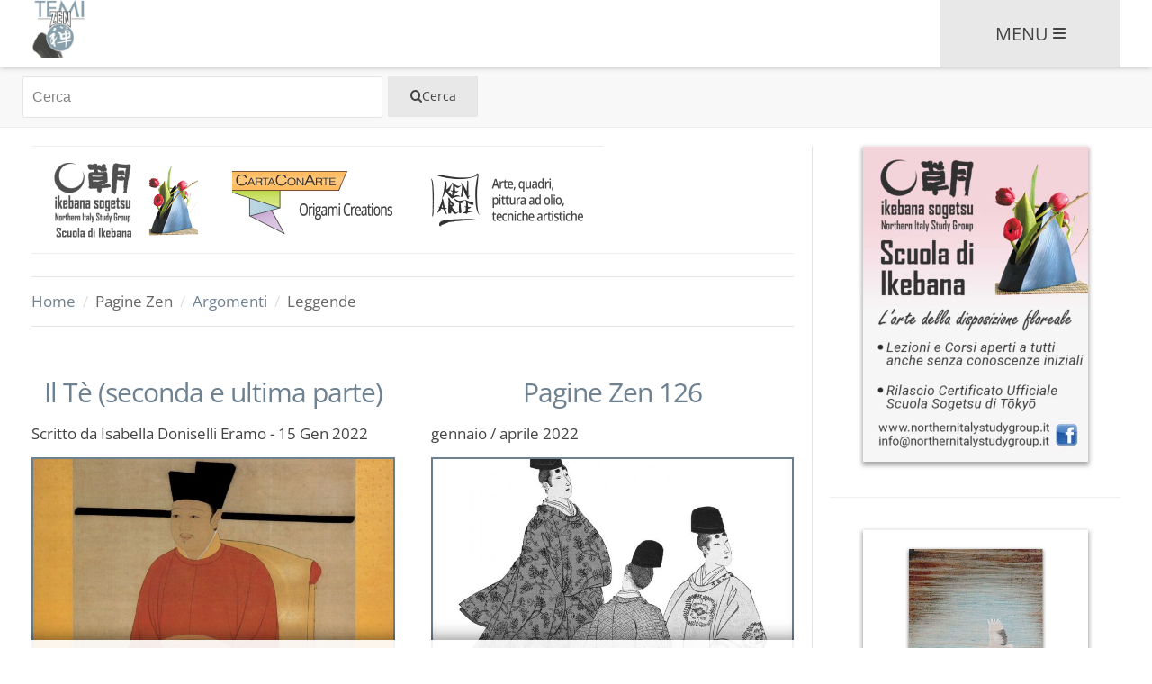

--- FILE ---
content_type: text/html; charset=utf-8
request_url: https://temizen.zenworld.eu/paginezen/argomenti/Leggende
body_size: 12381
content:
<!DOCTYPE html><html prefix="og: http://ogp.me/ns#" lang="it-it" class="argomenti"><head><meta name="viewport" content="width=device-width, initial-scale=1, maximum-scale=2.0"><base href="https://temizen.zenworld.eu/paginezen/argomenti/Leggende" /><meta http-equiv="content-type" content="text/html; charset=utf-8" /><meta name="keywords" content="Leggende" /><meta name="twitter:card" content="summary" /><meta name="twitter:title" content="Leggende - Temi Zen" /><meta name="twitter:description" content="You are viewing content tagged with 'Leggende' - Temi Zen si occupa di cultura zen e della sua divulgazione, in ogni suo aspetto. Temi Zen sostiene Pagine Zen, periodico con articoli su ikebana, calli..." /><meta property="og:type" content="website" /><meta property="og:title" content="Argomenti:Leggende - Pagine Zen" /><meta property="og:description" content="You are viewing content tagged with 'Leggende' - Temi Zen si occupa di cultura zen e della sua divulgazione, in ogni suo aspetto. Temi Zen sostiene Pa..." /><meta property="og:url" content="https://temizen.zenworld.eu/paginezen/argomenti/Leggende" /><meta property="og:image" content="/images/og-image.webp" /><meta name="description" content="You are viewing content tagged with 'Leggende' - Temi Zen si occupa di cultura zen e della sua divulgazione, in ogni suo aspetto. Temi Zen sostiene Pa..." /><title>Argomenti:Leggende - Pagine Zen</title><link href="https://temizen.zenworld.eu/paginezen/argomenti/Leggende" rel="canonical" /><link href="https://cdnjs.cloudflare.com/ajax/libs/simple-line-icons/2.4.1/css/simple-line-icons.min.css" rel="stylesheet" type="text/css" /><link rel="stylesheet" href="/media/com_jchoptimize/cache/css/4ac9dc06e347478c2f49a6a5cd81d7c0c2dc0165423b012be68510492040022e.css" /><link href="/plugins/system/jce/css/content.css?badb4208be409b1335b815dde676300e" rel="stylesheet" type="text/css" /><link href="/media/modals/css/bootstrap.min.css?v=12.0.3" rel="stylesheet" type="text/css" /><link rel="stylesheet" href="/media/com_jchoptimize/cache/css/4ac9dc06e347478c2f49a6a5cd81d7c09cbe33e7dc66e06da229bc984c45cc79.css" /><style type="text/css">.cloaked_email span:before{content:attr(data-ep-a9335)}.cloaked_email span:after{content:attr(data-ep-bcdb6)}.childcontent .gkcol{width:200px}@media screen and (max-width:772.5px){#k2Container .itemsContainer{width:100%!important}.cols-2 .column-1,.cols-2 .column-2,.cols-3 .column-1,.cols-3 .column-2,.cols-3 .column-3,.demo-typo-col2,.demo-typo-col3,.demo-typo-col4{width:100%}}#gkSidebar{width:30%}#gkContentWrap{width:70%}.gkPage{max-width:1250px}#gkMenuWrap.headroom{will-change:transform;-webkit-transition:-webkit-transform 200ms linear;transition:-webkit-transform 200ms linear;-o-transition:transform 200ms linear;transition:transform 200ms linear;transition:transform 200ms linear,-webkit-transform 200ms linear}#gkMenuWrap.headroom--pinned{-webkit-transform:translateY(0%);-ms-transform:translateY(0%);transform:translateY(0%)}#gkMenuWrap.headroom--unpinned{-webkit-transform:translateY(-100%);-ms-transform:translateY(-100%);transform:translateY(-100%)}</style> <script type="application/json" class="joomla-script-options new">{"csrf.token":"59218560dffbab0915a795d8c772bf89","system.paths":{"root":"","base":""},"rl_modals":{"class":"modal_link","defaults":{"opacity":"0.8","maxWidth":"95%","maxHeight":"95%","current":"{current} \/ {total}","previous":"prec.","next":"succ.","close":"chiudi","xhrError":"Non \u00e8 stato possibile caricare il contenuto.","imgError":"Non \u00e8 stato possibile caricare l'immagine."},"auto_correct_size":1,"auto_correct_size_delay":0}}</script><link rel="stylesheet" href="/media/com_jchoptimize/cache/css/4ac9dc06e347478c2f49a6a5cd81d7c024aeaca06816d2e898e3509163c92466.css" /><!--[if IE 9]>
<link rel="stylesheet" href="https://temizen.zenworld.eu/templates/temizen/css/ie/ie9.css" type="text/css" />
<![endif]--> <!--[if IE 8]>
<link rel="stylesheet" href="https://temizen.zenworld.eu/templates/temizen/css/ie/ie8.css" type="text/css" />
<![endif]--> <!--[if lte IE 7]>
<link rel="stylesheet" href="https://temizen.zenworld.eu/templates/temizen/css/ie/ie7.css" type="text/css" />
<![endif]--> <!--[if (gte IE 6)&(lte IE 8)]>
<script type="text/javascript" src="https://temizen.zenworld.eu/templates/temizen/js/respond.js"></script>
<script type="text/javascript" src="https://temizen.zenworld.eu/templates/temizen/js/selectivizr.js"></script>
<script type="text/javascript" src="http://html5shim.googlecode.com/svn/trunk/html5.js"></script>
<![endif]--><link rel="icon" type="image/png" href="/favicon-96x96.png" sizes="96x96" /><link rel="icon" type="image/svg+xml" href="/favicon.svg" /><link rel="shortcut icon" href="/favicon.ico" /><link rel="apple-touch-icon" sizes="180x180" href="/apple-touch-icon.png" /><meta name="apple-mobile-web-app-title" content="Temi Zen" /><link rel="manifest" href="/site.webmanifest" /> <script src="https://ajax.googleapis.com/ajax/libs/jquery/3.6.0/jquery.min.js" type="text/javascript"></script> <script src="https://code.jquery.com/jquery-migrate-3.4.0.min.js" type="text/javascript"></script> <script src="/media/syw_jqueryeasy/js/jquerynoconflict.js" type="text/javascript"></script> <script src="https://ajax.googleapis.com/ajax/libs/jqueryui/1.13.0/jquery-ui.min.js" type="text/javascript"></script> <script src="/media/com_jchoptimize/cache/js/f5b9abc26e76194419d108591b64bfd140cad8a2b1bf9214e5a13257843d7891.js"></script> <script src="/media/k2/assets/js/k2.frontend.js?v=2.11&b=20230112&sitepath=/" type="text/javascript"></script> <script src="/media/modals/js/jquery.touchSwipe.min.js" type="text/javascript"></script> <script src="/media/modals/js/jquery.modals.min.js?v=12.0.3" type="text/javascript"></script> <script src="/media/modals/js/script.min.js?v=12.0.3" type="text/javascript"></script> <script type="text/javascript">var emailProtector=emailProtector||{};emailProtector.addCloakedMailto=function(g,l){var h=document.querySelectorAll("."+g);for(i=0;i<h.length;i++){var b=h[i],k=b.getElementsByTagName("span"),e="",c="";b.className=b.className.replace(" "+g,"");for(var f=0;f<k.length;f++)for(var d=k[f].attributes,a=0;a<d.length;a++)0===d[a].nodeName.toLowerCase().indexOf("data-ep-a9335")&&(e+=d[a].value),0===d[a].nodeName.toLowerCase().indexOf("data-ep-bcdb6")&&(c=d[a].value+c);if(!c)break;b.innerHTML=e+c;if(!l)break;b.parentNode.href="mailto:"+e+c}};jQuery(function($){SqueezeBox.initialize({});initSqueezeBox();$(document).on('subform-row-add',initSqueezeBox);function initSqueezeBox(event,container)
{SqueezeBox.assign($(container||document).find('a.modal').get(),{parse:'rel'});}});window.jModalClose=function(){SqueezeBox.close();};document.onreadystatechange=function(){if(document.readyState=='interactive'&&typeof tinyMCE!='undefined'&&tinyMCE)
{if(typeof window.jModalClose_no_tinyMCE==='undefined')
{window.jModalClose_no_tinyMCE=typeof(jModalClose)=='function'?jModalClose:false;jModalClose=function(){if(window.jModalClose_no_tinyMCE)window.jModalClose_no_tinyMCE.apply(this,arguments);tinyMCE.activeEditor.windowManager.close();};}
if(typeof window.SqueezeBoxClose_no_tinyMCE==='undefined')
{if(typeof(SqueezeBox)=='undefined')SqueezeBox={};window.SqueezeBoxClose_no_tinyMCE=typeof(SqueezeBox.close)=='function'?SqueezeBox.close:false;SqueezeBox.close=function(){if(window.SqueezeBoxClose_no_tinyMCE)window.SqueezeBoxClose_no_tinyMCE.apply(this,arguments);tinyMCE.activeEditor.windowManager.close();};}}};$GKMenu={height:false,width:false,duration:500};$GK_TMPL_URL="https://temizen.zenworld.eu/templates/temizen";$GK_URL="https://temizen.zenworld.eu/";</script> <script type="module" src="/collect/collect.js"></script> </head><body data-tablet-width="1030" data-mobile-width="580" data-smoothscroll="1"> <header id="gkHeader"><div class="active" id="gkMenuWrap"><div class="gkPage" id="gkHeaderNav"> <a href="https://temizen.zenworld.eu/" id="gkLogo" style="
   display: flex;
   align-items: end;
   "> <span>Temi Zen</span> <img style="height: 85%;" src="/images/temizen-logo-sm.webp" alt="" /> </a> <div id="gkMainMenu"> <nav id="gkExtraMenu" class="gkMenu"><div class="menuToggle">Menu <span class="icon-bar" aria-hidden="true" focusable="false" ><svg xmlns="http://www.w3.org/2000/svg" viewBox="0 0 448 512"><path fill="currentColor" d="M0 96C0 78.3 14.3 64 32 64l384 0c17.7 0 32 14.3 32 32s-14.3 32-32 32L32 128C14.3 128 0 113.7 0 96zM0 256c0-17.7 14.3-32 32-32l384 0c17.7 0 32 14.3 32 32s-14.3 32-32 32L32 288c-17.7 0-32-14.3-32-32zM448 416c0 17.7-14.3 32-32 32L32 448c-17.7 0-32-14.3-32-32s14.3-32 32-32l384 0c17.7 0 32 14.3 32 32z"/></svg></span> </div><div class="menu-wrap"><ul class="gkmenu nav menu"> <li class="item-710 default"><a href="/" class="icon-tz-home">Home</a></li><li class="item-648 deeper parent"><span class="nav-header icon-newspaper">Pagine Zen <i class="icon-down-open"></i></span> <ul class="nested"><li class="item-702"><a href="/paginezen/archivio/pagine-zen-138" class="icon-newspaper">Ultimo numero</a></li><li class="item-703"><a href="/paginezen/approfondimenti" class="icon-book">Approfondimenti</a></li><li class="item-704"><a href="/paginezen/archivio" class="icon-archive">Archivio</a></li><li class="item-705 active"><a href="/paginezen/argomenti" class="icon-tz-tag active">Argomenti</a></li><li class="item-706"><a href="/paginezen/universita" class="icon-bank">Università</a></li><li class="item-707"><a href="/paginezen/supporters" class="icon-star-empty">Supporters</a></li><li class="item-708"><a href="/paginezen/storia-di-pagine-zen" class="icon-scroll">Storia </a></li><li class="item-709"><a href="/paginezen/autori" class="icon-feather">Autori</a></li><li class="item-865"><a href="/login" class="icon-user-circle-o">Accedi</a></li></ul></li><li class="item-866 deeper parent"><span class="nav-header icon-arti-marziali">Arti marziali <i class="icon-down-open"></i></span> <ul class="nested"><li class="item-867"><a href="/arti-marziali" class="icon-dojo">Dojo / Scuole</a></li></ul></li><li class="item-645 deeper parent"><span class="nav-header icon-mu-tzen">Temi Zen <i class="icon-down-open"></i></span> <ul class="nested"><li class="item-712"><a href="/associazione/storia-zen" class="icon-chan">Storia dello Zen</a></li><li class="item-713"><a href="/associazione/associarsi" class="icon-handshake-o">Associazione</a></li></ul></li><li class="item-697"><a href="#contatti" class="icon-contact">Contatti</a></li></ul></div></nav> </div> </div> </div><div id="gkHeaderMod" class="gkPage"><div id="k2ModuleBox212" class="k2SearchBlock cerca"><form action="/component/k2/search?Itemid=427" method="get" autocomplete="off" class="k2SearchBlockForm"> <input type="text" value="Cerca" name="searchword" maxlength="" size="" alt="Cerca" class="inputbox" onblur="if(this.value=='') this.value='Cerca';" onfocus="if(this.value=='Cerca') this.value='';" /> <input type="submit" value="&#xe803 Cerca" class="button" onclick="this.form.searchword.focus();" /> </form></div></div></header><div id="gkPageContent" class="gkPage"><section id="gkContent"><div id="gkContentWrap" ><section id="gkTop1" class="gkCols3"><div><div class="bannergroup top-bar-banners"><div class="banneritem"> <a role="link" aria-disabled="true" target="_blank" title="Ikebana sogetsu Northern Italy Study Group - Scuola di Ikebana"><div class="banner-top"> <img class="img-banner" src="/images/banners/ikebana-sogetsu/ikebana-desktop-banner-medium-top-bar-190x100-hdpi.png" alt=""> <img class="img-banner" src="/images/banners/ikebana-sogetsu/ikebana-desktop-banner-small-top-bar-120x100-hdpi.png" alt=""> <img class="img-banner" src="/images/banners/ikebana-sogetsu/ikebana-mobile-banner-medium-top-bar-340x35-hdpi.png" alt=""> <img class="img-banner" src="/images/banners/ikebana-sogetsu/ikebana-mobile-banner-small-top-bar-260x35-hdpi.png" alt=""> </div></a> <div class="clr"></div></div><div class="banneritem"> <a role="link" aria-disabled="true" target="_blank" title="CartaConArte - Origami creations"><div class="banner-top"> <img class="img-banner" src="/images/banners/cartaconarte/cartaconarte-top-bar-desktop-banner-medium-190x100-4f1.png" alt=""> <img class="img-banner" src="/images/banners/cartaconarte/cartaconarte-top-bar-desktop-banner-small-120x100-4.png" alt=""> <img class="img-banner" src="/images/banners/cartaconarte/cartaconarte-top-bar-mobile-banner-medium-340x36-4.png" alt=""> <img class="img-banner" src="/images/banners/cartaconarte/cartaconarte-top-bar-mobile-banner-small-260x36-4.png" alt=""> </div></a> <div class="clr"></div></div><div class="banneritem"> <a role="link" aria-disabled="true" target="_blank" title="Ken Arte - Arte, quadri, pittura a olio, tecniche artistiche"><div class="banner-top"> <img class="img-banner" src="/images/banners/kenarte/kenarte-top-bar-desktop-banner-medium-190x100-n1.png" alt=""> <img class="img-banner" src="/images/banners/kenarte/kenarte-top-bar-desktop-banner-small-120x100-n1.png" alt=""> <img class="img-banner" src="/images/banners/kenarte/kenarte-top-bar-mobile-banner-medium-340x36-n1.png" alt=""> <img class="img-banner" src="/images/banners/kenarte/kenarte-top-bar-mobile-banner-small-260x36-n1.png" alt=""> </div></a> <div class="clr"></div></div></div></div></section><section id="gkBreadcrumb"><div class="breadcrumbs"><ul><li><a href="/" class="pathway">Home</a></li> <li class="pathway separator">/</li> <li class="pathway">Pagine Zen</li> <li class="pathway separator">/</li> <li><a href="/paginezen/argomenti" class="pathway">Argomenti</a></li> <li class="pathway separator">/</li> <li class="pathway">Leggende</li></ul></div></section><section id="gkMainbody"><section id="k2Container" class="genericView argomenti"><section class="itemList"><article class="itemView itemViewClear"> <header><h2> <a href="/paginezen/approfondimenti/il-te-dalla-cina-storia-leggenda-estetica-seconda-parte"> Il Tè (seconda e ultima parte) </a> </h2>Scritto da <span class="author"> Isabella Doniselli Eramo</span> - <time datetime="2022-01-15T03:29:07+01:00">
                                15 Gen 2022                            </time> </header> <a href="/paginezen/approfondimenti/il-te-dalla-cina-storia-leggenda-estetica-seconda-parte" title="Leggi Il Tè (seconda e ultima parte)" class="itemImage"><div class="mask"> <img src="/media/k2/items/cache/0692a4e584defe6544ca2abbf7dd2502_L.jpg" alt="Il Tè (seconda e ultima parte)" style="width:700px; height:auto; margin-top: -10%" /> </div></a> <div class="fade-wrapper"><div class="itemBody"><div class="itemIntroText"><p>Sulla scorta delle indicazione fornite dai <em>Chashu</em> dell’epoca, sappiamo che fiorisce anche un'intensa ricerca estetica finalizzata a individuare la tipologia di tazza che meglio esalti il colore del tè, oltre all'aroma e al gusto. La scelta degli esteti si orienta su ceramiche dalla superficie di colore scuro, che evidenzia maggiormente la brillantezza del colore della bevanda. Le manifatture di porcellana si specializzano in varianti sul tema con ombre e riflessi e iridescenze “spontanee”, cioè prodotte naturalmente durante la cottura della tazza nella fornace, in seguito a reazioni chimico-fisiche del tutto spontanee legate alla presenza di ossidi metallici nella “coperta” dell'oggetto. Tipiche sono le ceramiche chiamate <em>Tianmu</em> (occhio del cielo), dal nome di un monte (nel Fujian) presso il quale i monaci di un monastero buddhista avevano...</p></div> <a class="readMore" href="/paginezen/approfondimenti/il-te-dalla-cina-storia-leggenda-estetica-seconda-parte">Leggi tutto <i class="icon-right-open"></i></a> </div></div></article><article class="itemView"> <header><h2> <a href="/paginezen/archivio/pagine-zen-126"> Pagine Zen 126 </a> </h2> <span class="catItemExtraFieldsValue pubblicazione">gennaio / aprile 2022</span> </header> <a href="/paginezen/archivio/pagine-zen-126" title="Leggi Pagine Zen 126" class="itemImage"><div class="mask"> <img src="/media/k2/items/cache/f5ddf7bd97d01d87f4a7985398aea709_L.jpg" alt="Rielaborazione da: Yōshū (Hashimoto) Chikanobu (1838–1912), “Nihon shinnō onna sannomiya (La Terza Principessa e Kashiwagi, dal cap. 34 del Genji monogatari)”, xilografia formato trittico, particolare, 1890, MET New York, OA , pubblico dominio." style="width:700px; height:auto; margin-top: -10%" /> </div></a> <div class="fade-wrapper"><div class="itemBody"><div class="itemIntroText"> <b>Sommario</b> <ul class="sommario"> <li>Una raffinata eleganza <span class="subtitle">L’abbigliamento maschile di corte nel Giappone di epoca Heian</span></li> <li>Tansei Kimei 天晴地明 <span class="subtitle">Se il cielo è sereno, la terra è illuminata</span></li> <li>Miyamoto Musashi <span class="subtitle">Il lato spirituale del combattimento</span></li> <li>Meisho d'oltremare <span class="subtitle">Vedute del Lago Occidentale</span></li> <li>Attraversando la letteratura Song</li> <li>T'al, T'allori e T'alch'um <span class="subtitle">La dimensione ritualistica delle maschere coreane</span></li> <li>Il gioco del Go <span class="subtitle">La sua diffusione</span></li> <li>Fantasmi e guerrieri <span class="subtitle">Giustizia e vendetta nell’immaginario giapponese</span></li> <li>Il Tè <span class="subtitle">Dalla Cina: storia, leggenda, estetica (seconda e ultima parte)</span></li> </ul> </div> <a class="readMore" href="/paginezen/archivio/pagine-zen-126">Leggi tutto <i class="icon-right-open"></i></a> </div></div></article><article class="itemView itemViewClear"> <header><h2> <a href="/paginezen/archivio/pagine-zen-125"> Pagine Zen 125 </a> </h2> <span class="catItemExtraFieldsValue pubblicazione">settembre / dicembre 2021</span> </header> <a href="/paginezen/archivio/pagine-zen-125" title="Leggi Pagine Zen 125" class="itemImage"><div class="mask"> <img src="/media/k2/items/cache/9962afd4d7801adbe96e49a2f2eab69f_L.jpg" alt="Utagawa Kunisada (Toyokuni III) “L&amp;#039; attore Iwai Kumesaburō III nel ruolo di Koshimoto Oyama”, parte sinistra di un dittico, 1853" style="width:700px; height:auto; margin-top: -10%" /> </div></a> <div class="fade-wrapper"><div class="itemBody"><div class="itemIntroText"> <b>Sommario</b> <ul class="sommario"> <li>Il Giappone Asuka e Nara <span class="subtitle">Quando l’estero divenne mainstream, influenze cinesi e coreane</span></li> <li>天地人轉(転) <span class="subtitle">Ten-Chi-Jin-Ten (marobashi) - Cielo / terra / persona / adattarsi</span></li> <li>Giappone: disegno e design <span class="subtitle">Dai libri illustrati Meiji ai manifesti d'arte contemporanea</span></li> <li>Il Tè <span class="subtitle">Dalla Cina: storia, leggenda, estetica (prima parte)</span></li> <li>Prezioso verde <span class="subtitle">La collezione di giade del Museo d’Arte Orientale di Venezia</span></li> <li>Corea <span class="subtitle">Fondazione dalle Origini Celesti</span></li> <li>I pirati dei mari orientali</li> <li>Kusari-Dō <span class="subtitle">Percorrendo la Via Guerriera della Catena</span></li> <li>La Neve di Yuzawa <span class="subtitle">Immagini dal Giappone</span></li> </ul> </div> <a class="readMore" href="/paginezen/archivio/pagine-zen-125">Leggi tutto <i class="icon-right-open"></i></a> </div></div></article><article class="itemView"> <header><h2> <a href="/paginezen/approfondimenti/il-te-dalla-cina-storia-leggenda-estetica-prima-parte"> Il Tè (prima parte) </a> </h2>Scritto da <span class="author"> Isabella Doniselli Eramo</span> - <time datetime="2021-09-07T02:56:23+02:00">
                                07 Set 2021                            </time> </header> <a href="/paginezen/approfondimenti/il-te-dalla-cina-storia-leggenda-estetica-prima-parte" title="Leggi Il Tè (prima parte)" class="itemImage"><div class="mask"> <img src="/media/k2/items/cache/753a82091bdf93df272697e1f26229c2_L.jpg" alt="Il Tè (prima parte)" style="width:700px; height:auto; margin-top: -80%" /> </div></a> <div class="fade-wrapper"><div class="itemBody"><div class="itemIntroText"><p>Si dice che la Cina abbia dato all’umanità tre importanti ritrovati: la carta, il tè e la seta.</p><p>Si potrebbe obiettare che il mondo sia debitore della civiltà cinese anche per molte altre acquisizioni artistiche, tecnologiche, scientifiche e di pensiero, come ha ben evidenziato Joseph Needham nella sua colossale opera enciclopedica <em>Science and Civilisation in China</em> (Cambridge University Press, 1954-2011): la stampa, la bussola, la porcellana, il tè, la cartamoneta, l’agopuntura, l’aquilone, il sismometro, i fuochi d’artificio, la polvere da sparo, la balestra, le bombe incendiarie e a granata, le vaccinazioni, la dietetica, il carbone combustibile, il lanciafiamme, la fusione dell’acciaio, molti giochi da tavolo e sportivi. Tuttavia resta innegabile che il tè (al pari di carta e seta) è l’elemento che maggiormente ha inciso sulle culture di tutto il mondo, arrivando a trasformarle, penetrando nella vita quotidiana e nelle abitudini dei popoli.</p><p>La storia del tè, vera e propria “pianta di civiltà” per la Cina, come qualcuno l'ha definita, inizia con una leggenda che rimanda ai miti sull'origine del mondo e della civiltà cinese e ai loro protagonisti...</p></div> <a class="readMore" href="/paginezen/approfondimenti/il-te-dalla-cina-storia-leggenda-estetica-prima-parte">Leggi tutto <i class="icon-right-open"></i></a> </div></div></article><article class="itemView itemViewClear"> <header><h2> <a href="/paginezen/archivio/pagine-zen-124"> Pagine Zen 124 </a> </h2> <span class="catItemExtraFieldsValue pubblicazione">maggio / agosto 2021</span> </header> <a href="/paginezen/archivio/pagine-zen-124" title="Leggi Pagine Zen 124" class="itemImage"><div class="mask"> <img src="/media/k2/items/cache/274936c4b649c88ffad7944bfc7a744a_L.jpg" alt="Grotte di Mogao, nei pressi di Dunhuang (prov. di Gansu, Cina) dove sono stati reperiti molti testi risalenti al periodo Tang.- fonte chinadaily.com.cn" style="width:700px; height:auto; margin-top: 0" /> </div></a> <div class="fade-wrapper"><div class="itemBody"><div class="itemIntroText"> <b>Sommario</b> <ul class="sommario"> <li>Alla ricerca della mente originaria <span class="subtitle">nel Buddhismo Chán di epoca Tang</span></li> <li>Illuminazione <span class="subtitle">originaria 本覚 e acquisita 始覚</span></li> <li>Tra musica e zen <span class="subtitle">La fioritura del flauto shakuhachi</span></li> <li>Uniformi e corsetti alla corte del Crisantemo <span class="subtitle">Adozione e adattamento della moda vittoriana nel Giappone Meiji</span></li> <li>Bonsai <span class="subtitle">Il maschile e il femminile</span></li> <li>Daruma <span class="subtitle">Da monaco a fanciulla</span></li> <li>Ainu <span class="subtitle">Spiritualità di un popolo</span></li> <li>Tra antenati e legami perduti <span class="subtitle">Incontri con le itako del Tōhoku (seconda e ultima parte)</span></li> <li>Giappone <span class="subtitle">Storie di una nazione alla ricerca di se stessa. Dal 1850 a oggi</span></li> </ul> </div> <a class="readMore" href="/paginezen/archivio/pagine-zen-124">Leggi tutto <i class="icon-right-open"></i></a> </div></div></article><article class="itemView"> <header><h2> <a href="/paginezen/approfondimenti/ainu-spiritualita-di-un-popolo"> Ainu </a> </h2>Scritto da <span class="author"> Vittorio Porro</span> - <time datetime="2021-05-01T12:16:32+02:00">
                                01 Mag 2021                            </time> </header> <a href="/paginezen/approfondimenti/ainu-spiritualita-di-un-popolo" title="Leggi Ainu" class="itemImage"><div class="mask"> <img src="/media/k2/items/cache/157c6c6cd616f458d56a6caf427711f8_L.jpg" alt="Ainu" style="width:700px; height:auto; margin-top: -90%" /> </div></a> <div class="fade-wrapper"><div class="itemBody"><div class="itemIntroText"><div class="gkBlockquote2"><div><p>“Attorno alle gocce d’argento che stillano, intorno alle gocce d’oro che fluttuano ....</p><p>il dio gufo vigila dall’alto sui villaggi degli uomini (gli Ainu)”</p></div></div><div class="gkBlockquote2"><div><p>銀の滴降る降るまわりに、金の滴降る降るまわりに。</p><p>『ぎんのしずくふるふるまわりに、きんのしずくふるふるまわりに』</p><p>“Shirokanipe ranran pishkan, konkanipe ranran pishkan”</p><p>I primi versi di questa epopea sono diventati talmente famosi che tutti i giapponesi li conoscono fin dai primi anni della scuola. Chi parla è il dio gufo in prima persona, come succede in molte leggende, poesie ed epopee <em>ainu</em>.</p><p>Ci giunge così dalla voce delle divinità, spesso rappresentate dagli animali più vicini agli Ainu, la suggestione di un mondo affascinante ed insolito in cui le divinità elargiscono insegnamenti morali agli esseri umani, a volta addirittura...</p></div></div></div> <a class="readMore" href="/paginezen/approfondimenti/ainu-spiritualita-di-un-popolo">Leggi tutto <i class="icon-right-open"></i></a> </div></div></article><article class="itemView itemViewClear"> <header><h2> <a href="/paginezen/archivio/pagine-zen-116"> Pagine Zen 116 </a> </h2> <span class="catItemExtraFieldsValue pubblicazione">settembre / dicembre 2018</span> </header> <a href="/paginezen/archivio/pagine-zen-116" title="Leggi Pagine Zen 116" class="itemImage"><div class="mask"> <img src="/media/k2/items/cache/d0d354668f69293e040aa69de3140c78_L.jpg" alt="Elmo da parata ricoperto in lacca nera in stile “zunari kabuto” con vere corna di cervo e cimiero frontale (maedate) a forma di mezza luna crescente. Periodo Taishō-Shōwa." style="width:700px; height:auto; margin-top: -55%" /> </div></a> <div class="fade-wrapper"><div class="itemBody"><div class="itemIntroText"> <b>Sommario</b> <ul class="sommario"> <li>Kabuto <span class="subtitle">Funzioni e simboli dell'elmo giapponese</span></li> <li>Mushotoku 無所得</li> <li>Il Kirin di Meinertzhagen <span class="subtitle">Una leggenda?</span></li> <li>Buddhismo e arte <span class="subtitle">nel medioevo giapponese</span></li> <li>Sulla scena del Nō <span class="subtitle">Costumi da teatro del Museo d’Arte Orientale di Venezia</span></li> <li>Un kami fra i ciliegi <span class="subtitle">Ebisu il sorridente</span></li> <li>Il diario giapponese di Antonio Locatelli (1923)</li> <li>Il disegno giapponese <span class="subtitle">Tra manga e comics (terza e ultima parte)</span></li> <li>Un ricordo di Sōseki bambino</li> </ul> </div> <a class="readMore" href="/paginezen/archivio/pagine-zen-116">Leggi tutto <i class="icon-right-open"></i></a> </div></div></article></section></section></section></div><aside id="gkSidebar"><div><div class="bannergroup prem-sidebar-banners"><div class="banneritem"> <a role="link" aria-disabled="true" target="_blank"
							title="Scuola di Ikeabana<br />- Lezioni e Corsi aperti a tutti anche senza conoscenze iniziali<br />- Rilascio Certificato Ufficiale Scuola Sogetsu di Tōkyō"> <img src="https://temizen.zenworld.eu/images/banners/ikebana-sogetsu/ikebana-desktop-premium-banner-side-bar-250x350-hdpi.jpg" alt="Ikebana sogetsu Northern Italy Study Group - Scuola di Ikebana" width ="250" /> </a> <div class="clr"></div></div><div class="banneritem"> <a role="link" aria-disabled="true" target="_blank" title="Ken Arte: Arte e quadri per arredo. Tutte le opere sono realizzate con pittura ad olio e Tecnica Mista su Tavola"> <img src="https://temizen.zenworld.eu/images/banners/kenarte/banner-kenarte-temizen-sidebar-1f.jpg" alt="Ken Arte: Arte e quadri per arredo. Tutte le opere sono realizzate con pittura ad olio e Tecnica Mista su Tavola" /> </a> <div class="clr"></div></div></div><div class="bannergroup sidebar-banners"> </div><div id="contatti" class="custom contatti-box" ><div class="contatti-wrapper"><p class="contact-title"><i class="icon-contact"></i> Contatti</p><p style="font-size: 14px;">Desiderate collaborare con Pagine&nbsp;Zen?<br>Vi preghiamo di scrivere a:<br><a href="javascript:/* Questo indirizzo e-mail &egrave; protetto dagli spam bot.*/"><span class="cloaked_email ep_e09b5732"><span data-ep-a9335="&#97;s&#115;&#111;c&#105;" data-ep-bcdb6="e&#117;"><span data-ep-a9335="a&#122;&#105;&#111;&#110;&#101;" data-ep-bcdb6="&#119;o&#114;&#108;&#100;&#46;"><span data-ep-bcdb6="&#101;n&#46;z&#101;n" data-ep-a9335="&#64;&#116;&#101;&#109;&#105;&#122;"></span></span></span></span><span class="cloaked_email ep_d740b1fc" style="display:none;"><span data-ep-bcdb6="eu" data-ep-a9335="&#97;&#115;&#115;&#111;c&#105;"><span data-ep-bcdb6="&#119;&#111;r&#108;&#100;&#46;" data-ep-a9335="az&#105;&#111;n&#101;"><span data-ep-bcdb6="&#101;&#110;.z&#101;n" data-ep-a9335="&#64;t&#101;m&#105;z"></span></span></span></span></a><script type="text/javascript">emailProtector.addCloakedMailto("ep_d740b1fc",1);</script> <br> <a href="javascript:/* Questo indirizzo e-mail &egrave; protetto dagli spam bot.*/"><span class="cloaked_email ep_aee2929e"><span data-ep-a9335="&#112;&#97;&#103;&#105;" data-ep-bcdb6="&#117;"><span data-ep-bcdb6="&#108;&#100;&#46;&#101;" data-ep-a9335="&#110;&#101;&#122;&#101;"><span data-ep-a9335="n&#64;&#122;&#101;" data-ep-bcdb6="&#110;&#119;or"></span></span></span></span><span class="cloaked_email ep_26595a8c" style="display:none;"><span data-ep-a9335="p&#97;&#103;&#105;" data-ep-bcdb6="u"><span data-ep-a9335="n&#101;&#122;e" data-ep-bcdb6="&#108;&#100;&#46;&#101;"><span data-ep-bcdb6="&#110;w&#111;r" data-ep-a9335="&#110;&#64;z&#101;"></span></span></span></span></a><script type="text/javascript">emailProtector.addCloakedMailto("ep_26595a8c",1);</script></p></div></div><hr><div style="font-size: small;"> Per la riproduzione e l'utilizzo di articoli, immagini e altri contenuti di Pagine Zen occorre richiedere l'autorizzazione dei singoli autori scrivendo a <a href="javascript:/* Questo indirizzo e-mail &egrave; protetto dagli spam bot.*/"><span class="cloaked_email ep_27986216"><span data-ep-bcdb6="&#117;" data-ep-a9335="&#112;&#97;&#103;&#105;"><span data-ep-bcdb6="l&#100;&#46;e" data-ep-a9335="ne&#122;&#101;"><span data-ep-bcdb6="n&#119;o&#114;" data-ep-a9335="n&#64;&#122;e"></span></span></span></span><span class="cloaked_email ep_53436183" style="display:none;"><span data-ep-a9335="pag&#105;" data-ep-bcdb6="&#117;"><span data-ep-a9335="&#110;&#101;&#122;&#101;" data-ep-bcdb6="&#108;&#100;&#46;&#101;"><span data-ep-bcdb6="&#110;w&#111;r" data-ep-a9335="&#110;&#64;&#122;&#101;"></span></span></span></span></a><script type="text/javascript">emailProtector.addCloakedMailto("ep_53436183",1);</script>, ad eccezione delle immagini con licenze di utilizzo o Creative Commons specificate nella didascalia. </div><div style="font-size: small;"><p>I contenuti pubblicati su questo sito non possono essere utilizzati per scopi di addestramento, sviluppo o miglioramento di sistemi o applicazioni di intelligenza artificiale.</p></div><hr><div style="font-size: small;"><p>Vi preghiamo di <a href="/segnalazione.html?ml=1" class="modal_link" data-modal-class-name="no_title">segnalarci</a> eventuali violazioni del diritto d'autore, grazie!</p></div></div></aside></section><!--[if IE 8]> <div class="ie8clear"></div> <![endif]--> </div><footer id="gkFooter"><div class="gkPage"><div class="social-buttons"> <a href="http://facebook.com/paginezen" target="_blank" title="Seguiteci su Facebook!" class="social-buttons__button button--fb"><i class="icon-facebook"></i> <span>Facebook</span></a></a> </div><p class="copy"><b>Temi Zen</b> C.F. 97804990154 · © 2026 · <a href="//www.iubenda.com/privacy-policy/53876790" title="Privacy Policy" rel="noreferrer nofollow noopener" target="_blank">Privacy Policy</a></p></div></footer> <script>jQuery("body").fitVids();</script> <script src="https://temizen.zenworld.eu/templates/temizen/js/fittext.min.js" ></script> <script>jQuery(".zen .banner-inner-wrapper").fitText(.65,{maxFontSize:'18px'});jQuery(".kathay .text--kathay").fitText(.65);jQuery(".fingers .text--fingers").fitText(.65);</script> <script>jQuery(document).ready(function($){var button=$('#gkExtraMenu .menuToggle');var menu=$('#gkExtraMenu .menuToggle, #gkExtraMenu .gkmenu');function close_menu(){$(menu).removeClass('show');$(parent_menu).removeClass('open');}
$(button).on('click',function(e){$(menu).toggleClass('show');$nested_active=$('.nested li.active');if($nested_active.length){$nested_active.closest(parent_menu).addClass('open');}
return false;});var parent_menu=$('#gkExtraMenu li.deeper.parent')
$(parent_menu).on('click',function(e){$(parent_menu).not(this).removeClass('open');$(this).toggleClass('open');if($(this)==parent_menu){return false;}
e.stopPropagation();});$(document).on('click',function(e){if($(e.target).closest(menu).length===0){close_menu();}});$('#gkExtraMenu li a[href="#contatti"]').on('click',function(e){close_menu();});$(document).on('keydown',function(e){if(e.keyCode===27){close_menu();}});});</script><div class="custom" > <script src="/templates/temizen/js/headroom.min.js" integrity="sha256-DJFC1kqIhelURkuza0AvYal5RxMtpzLjFhsnVIeuk+U="></script> <script>var pznav=document.querySelector("#gkMenuWrap");var headroom=new Headroom(pznav);headroom.init()</script> </div> <script src="https://temizen.zenworld.eu/templates/temizen/js/lazysizes.min.js" ></script> <cookies-banner-drop><div id="cookies-eu-banner"> Questo sito non utilizza tecniche per la profilazione, solo cookies tecnici o addon di terze parti. <br class="is-hidden-mobile">
    Per maggiori dettagli consultate la <a href="https://www.iubenda.com/privacy-policy/53876790" rel="noreferrer nofollow noopener" class="link">Privacy Policy</a>. <br> <button id="cookies-eu-accept">Accetta</button> <button id="cookies-eu-reject">Rifiuta</button> </div><style>#cookies-eu-banner,#cookies-eu-banner::before,#cookies-eu-banner::after,#cookies-eu-banner *,#cookies-eu-banner *::before,#cookies-eu-banner *::after{all:revert}#cookies-eu-banner{--bgColor:#3a4854;--textColor:#f1f3f3;--linkColor:#fff;--btnColor:#6e8191;--btnTextColor:#fff;display:none;width:100%;box-sizing:border-box;padding:6px;background:var(--bgColor);color:var(--textColor);border-top:1px solid #000;font-size:1rem;text-align:center;position:fixed;position:sticky;bottom:0;z-index:9999999999}#cookies-eu-banner button{text-decoration:none;background:var(--btnColor);color:var(--btnTextColor);border:1px solid #000;cursor:pointer;padding:4px 7px;margin:1em .5em;font-size:1em;font-weight:bold;transition:background 0.07s,color 0.07s,border-color 0.07s}#cookies-eu-banner button:hover,#cookies-eu-banner button:focus{background:#fff;color:#222}#cookies-eu-banner .link{color:var(--linkColor);font-weight:bold;text-decoration:underline;text-decoration-color:transparent}#cookies-eu-banner .link:hover{color:var(--linkColor) !important;text-decoration:underline;text-decoration-color:initial}</style> </cookies-banner-drop> <script type="module">

    /**
     * FB page iframe enabler
     * Enable the fb iframe
     *
     * The iframe window content is *not* responsive, the width is calculated based
     * on width parameter in url, if omitted FB default is 340px (hence the function
     * default width argument).
     * To make the content "responsive", use a ResizeObserver to set the width parameter
     * equal to parent element width.
     */
    function enable_fb_iframe(targetSelector, width = '340')
    {
        let fbFrame = document.querySelector(targetSelector);
        let fbSrc = new URL(fbFrame.dataset.src);
        fbSrc.searchParams.set('width', width);
        fbFrame.src = fbSrc.toString();

        const resizeObserver = new ResizeObserver((entries) => {
            for (const entry of entries) {
                // Get the updated width of the element
                const updatedWidth = entry.contentBoxSize[0].inlineSize;

                // Update query string and reset src
                fbSrc.searchParams.set('width', Math.round(updatedWidth));
                fbFrame.src = fbSrc.toString();
            }
        });

        resizeObserver.observe(fbFrame.parentElement);
    }

    // web component setup
    customElements.define('cookies-banner-drop', class extends HTMLElement
    {

        constructor () {

            // Inherit class properties
            super();

            // Load cookie banner script
            // https://github.com/Alex-D/Cookies-EU-banner
            !function(e,t){"use strict";"function"==typeof define&&define.amd?define([],t):"object"==typeof exports?module.exports=t():e.CookiesEuBanner=t()}(window,function(){"use strict";var r=window.document,i=function(e,t,o,n){if(!(this instanceof i))return new i(e);this.cookieTimeout=31104e6,this.bots=/bot|crawler|spider|crawling/i,this.cookieName="hasConsent",this.trackingCookiesNames=["__utma","__utmb","__utmc","__utmt","__utmv","__utmz","_ga","_gat","_gid"],this.launchFunction=e,this.waitAccept=t||!1,this.useLocalStorage=o||!1,this.init()};return i.prototype={init:function(){return this.bots.test(navigator.userAgent)||!1===this.hasConsent()?(this.removeBanner(0),!1):!0===this.hasConsent()?(this.launchFunction(),!0):(this.showBanner(),void(this.waitAccept||this.setConsent(!0)))},showBanner:function(){var e=this,t=r.getElementById.bind(r),o=t("cookies-eu-banner"),n=t("cookies-eu-reject"),i=t("cookies-eu-accept"),t=t("cookies-eu-more"),s=void 0===o.dataset.waitRemove?0:parseInt(o.dataset.waitRemove),a=this.addClickListener,c=e.removeBanner.bind(e,s);o.style.display="block",t&&a(t,function(){e.deleteCookie(e.cookieName)}),i&&a(i,function(){c(),e.setConsent(!0),e.launchFunction()}),n&&a(n,function(){c(),e.setConsent(!1),e.trackingCookiesNames.map(e.deleteCookie)})},setConsent:function(e){if(this.useLocalStorage)return localStorage.setItem(this.cookieName,e);this.setCookie(this.cookieName,e)},hasConsent:function(){function e(e){return-1<r.cookie.indexOf(t+"="+e)||localStorage.getItem(t)===e}var t=this.cookieName;return!!e("true")||!e("false")&&null},setCookie:function(e,t){var o=new Date;o.setTime(o.getTime()+this.cookieTimeout),r.cookie=e+"="+t+";expires="+o.toGMTString()+";path=/"},deleteCookie:function(e){var t=r.location.hostname.replace(/^www\./,""),o="; expires=Thu, 01-Jan-1970 00:00:01 GMT; path=/";r.cookie=e+"=; domain=."+t+o,r.cookie=e+"="+o},addClickListener:function(e,t){if(e.attachEvent)return e.attachEvent("onclick",t);e.addEventListener("click",t)},removeBanner:function(e){var t=r.getElementById("cookies-eu-banner");t.classList.add("cookies-eu-banner--before-remove"),setTimeout(function(){t&&t.parentNode&&t.parentNode.removeChild(t)},e)}},i});

            // console.log('loaded!');
        }

        /**
         * Runs each time the element is appended to or moved in the DOM
         */
        connectedCallback () {
            // console.log('ready!');

            new CookiesEuBanner(
                function ()
                {
                    // Code to launch when user accept cookies
                    // console.log('accepted!');
                    enable_fb_iframe('#fbPzenFrame');
                },
                true
            );

            document.querySelector('fb-accept button').addEventListener(
                   "click",
                   function(e) {
                   document.querySelector('#cookies-eu-accept').click();
                   });
        };

    });

</script> </body> </html>

--- FILE ---
content_type: text/javascript; charset=utf-8
request_url: https://temizen.zenworld.eu/collect/collect.js
body_size: 2771
content:
"use strict";

/**
 * Remember to edit the configuration settings as necessary at end of script
 */

import isbot from './isbot.js';
import * as _uaparser from './ua-parser-js.js';

// storing import.meta in var to be able to interact with it from console in debugger
const importMeta = import.meta;


(function (context, options) {
    const history = context.history;
    const doc = document;
    const nav = navigator || {};
    const storage = localStorage;
    const sStor = sessionStorage;
    const encode = encodeURIComponent;
    const pushState = history.pushState;
    const typeException = 'exception';
    const enScroll = false;

    const generateZ = () => Math.floor(1000000000 + (Math.random() * 8999999999)).toString();

    if (!Math.imul) Math.imul = function(opA, opB) {
       opB |= 0;
       var result = (opA & 0x003fffff) * opB;
       if (opA & 0xffc00000) result += (opA & 0xffc00000) * opB|0;
       return result|0;
    };

    const cyrb53 = function(str, seed = 0) {
       let h1 = 0xdeadbeef ^ seed,
           h2 = 0x41c6ce57 ^ seed;
       for (let i = 0, ch; i < str.length; i++) {
           ch = str.charCodeAt(i);
           h1 = Math.imul(h1 ^ ch, 2654435761);
           h2 = Math.imul(h2 ^ ch, 1597334677);
       }
       h1 = Math.imul(h1 ^ h1 >>> 16, 2246822507) ^ Math.imul(h2 ^ h2 >>> 13, 3266489909);
       h2 = Math.imul(h2 ^ h2 >>> 16, 2246822507) ^ Math.imul(h1 ^ h1 >>> 13, 3266489909);
       return 4294967296 * (2097151 & h2) + (h1 >>> 0);
    };

    const _pId = () => {
        if (!sStor._p) {
            sStor._p = generateZ();
        }
        return sStor._p;
    };

    const cidCheck = storage.getItem("CID_HASHED");
    const _fvId = () => {
        if(cidCheck) {
            return undefined;
        }
        else if(enScroll==true) {
            return undefined;
        }
        else {
            return "1";
        }
    };

    const dategenId = () => Math.floor(Date.now() / 1000).toString();

    const sidId = () => {
        if (!sStor.sid) {
            sStor.sid = dategenId();
        }
        return sStor.sid;
    };

    const _ssId = () => {
        if (!sStor._ss) {
            sStor._ss = "1";
            return sStor._ss;
        }
        else if(sStor.getItem("_ss") == "1") {
            return undefined;
        }
    };

    const generatesctId = "1";
    const sctId = () => {
        if (!sStor.sct) {
            sStor.sct = generatesctId;
        }
        else if(enScroll==true) {
            return sStor.sct;
        }
        else {
            let x = +sStor.getItem("sct") + +generatesctId;
            sStor.sct = x;
        }
        return sStor.sct;
    };

    const generateId = () => {
        let creationTime   = new Date().getTime();
        let expiryTime     = creationTime + (30 * 24 * 3600 * 1000); // Change 30 to any number of days you want the CID to be valid.
        let CIDSource = window.location.host + ";" + navigator.userAgent + ";" + navigator.language + ";" + creationTime;

        if (window.localStorage) {
            let CIDhashed = localStorage.getItem('CID_HASHED');
            let CIDexpiry = localStorage.getItem('CID_EXPIRY');
            if ((CIDhashed === null && CIDexpiry === null)
               || (CIDhashed !== null && CIDexpiry !== null && CIDexpiry >= expiryTime)) {
                localStorage.setItem('CID_HASHED', cyrb53(CIDSource).toString(16));
                localStorage.setItem('CID_EXPIRY', expiryTime);
            }
            return storage.CID_HASHED;
        } else {
            return undefined;
        }
    };

    const getId = () => {
        if (!storage.CID_HASHED) {
            storage.CID_HASHED = generateId();
        }
        return storage.CID_HASHED;
    };

    const parse_ua = () =>
    {
        let rawUA = navigator.userAgent;

        // if the isbot parser identify a bot, the full UA string is returned
        // and no filtering is applied for user privacy
        if (isbot(rawUA)) return { ua: rawUA };

        // parse the UA and create a dedicated UA object with parameters
        let parser = UAParser(rawUA);

        let info = {};

        // The brand and full version information for each brand associated with the browser, in a comma-separated list
        info.uafvl = `${parser.browser.name};${parser.browser.major}`;

        // The platform or operating system on which the user agent is running
        info.uap =  `${parser.os.name}`;
        info.uapv = `${parser.os.version}`;

        // Device model but instead is a generic category, if empty device is probably a PC
        info.uam = parser.device.type;

        // pseudo UA string
        info.ua = `${info.uap} ${info.uapv} ${info.uafvl}`;

        // Indicates whether the browser is on a mobile device
        if (['mobile', 'tablet', 'wearable'].includes(parser.device.type))
        {
            info.uamb = 1;
        }

        return info;
    };

    const serialize = (obj) => {
        var str = [];
        for (var p in obj) {
            if (obj.hasOwnProperty(p)) {
                if(obj[p] !== undefined) {
                    str.push(encode(p) + "=" + encode(obj[p]));
                }
            }
        }
        return str.join("&");
    };
    const track = (
        type,
        eventCategory,
        eventAction,
        eventLabel,
        eventValue,
        exceptionDescription,
        exceptionFatal
    ) => {
        const data4 = {
            v: '2',
            ds: undefined,
            aip: options.anonymizeIp ? 1 : undefined,
            cid: getId(),
            en: type || 'page_view',
            sd: options.colorDepth && screen.colorDepth ? `${screen.colorDepth}-bits` : undefined,
            // return redacted referrer to site hostname only
            dr: document.referrer ? new URL(document.referrer).hostname : '',
            dt: doc.title,
            dl: doc.location.origin + doc.location.pathname,
            ul: options.language ? (nav.language || "").toLowerCase() : undefined,
            de: options.characterSet ? doc.characterSet : undefined,
            sr: options.screenSize ? `${(context.screen || {}).width}x${(context.screen || {}).height}` : undefined,
            vp: options.screenSize && context.visualViewport ? `${(context.visualViewport || {}).width}x${(context.visualViewport || {}).height}` : undefined,
            ec: eventCategory || undefined,
            ea: eventAction || undefined,
            el: eventLabel || undefined,
            ev: eventValue || undefined,
            exd: exceptionDescription || undefined,
            exf: typeof exceptionFatal !== 'undefined' && !!exceptionFatal === false ? 0 : undefined,
            _z: generateZ(),
            _p: _pId(),
            _fv: _fvId(), // first_visit, identify returning users based on existance of client ID in localStorage
            _s: "1", // session hits counter
            sid: sidId(), // session ID random generated, hold in sessionStorage
            sct: sctId(), // session count for a user, increase +1 in new interaction
            seg: "1", // session engaged (interacted for at least 10 seconds), assume yes
            _ss: _ssId(), // session_start, new session start
        };

        let parsed = parse_ua();
        let payload = Object.assign(data4, parsed);

        // append current page query to payload url, what is not allowed will
        // be cleared out by server side whitelist
        let pageQuery = new URLSearchParams(location.search).toString();

        let  xhr = new XMLHttpRequest();
        xhr.open("GET", options.endpoint + `?${pageQuery}&` + serialize(payload));
        xhr.send();
    };
    const trackEvent = (category, action, label, value) => track('event', category, action, label, value);
    const trackException = (description, fatal) => track(typeException, null, null, null, null, description, fatal);
    history.pushState = function (state) {
        if (typeof history.onpushstate == "function") {
            history.onpushstate({ state: state });
        }
        setTimeout(track, options.delay || 10);
        return pushState.apply(history, arguments);
    }
    track();
    context.ma = {
        trackEvent,
        trackException
    }
})(window,
// configuration setup
{
    anonymizeIp: true,
    colorDepth: true,
    characterSet: true,
    screenSize: true,
    language: true,
    /**
     * Path to proxy endpoint
     * by default the collect.php file is in the same folder as this collect.js script,
     * but a relative path is not possible to use for XHR as the request is originated
     * from the currently viewed URL in the client.
     * To overcome this, the endpoint URL is obtained from module import.meta.url
     * property. See:
     * https://developer.mozilla.org/en-US/docs/Web/JavaScript/Reference/Operators/import.meta
     *
     * If necessary edit the following with whatever URL is required.
     */

    // replacing the file suffix via regex to ensure nothing but the very last portion
    // of URL is replaced
    endpoint: new URL(importMeta.url).href.replace(/\.js$/i, '.php'),
});